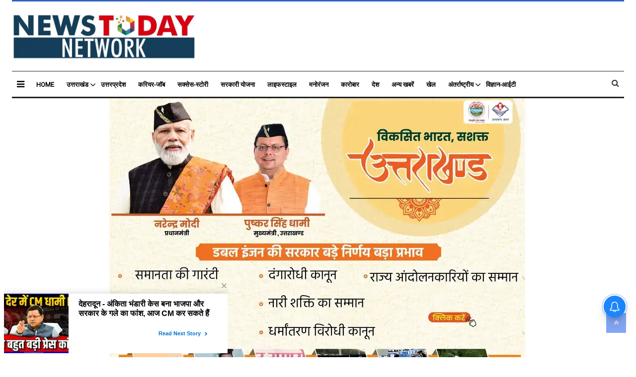

--- FILE ---
content_type: text/html;charset=utf-8
request_url: https://www.newstodaynetwork.com/uttarakhand/Dehradun-state-will-have-a-holiday-on-November-28-for-this/cid9242958.htm
body_size: 12115
content:
<!DOCTYPE HTML><html lang="hi"><head><title>देहरादून - राज्य में 28 नवंबर को रहेगा अवकाश, पढ़िए आदेश&nbsp;</title><meta name="description" content="देहरादून- उत्तराखंड शासन ने गुरु तेग बहादुर शहीद दिवस 24 नवंबर बृहस्पतिवार हेतु सार्वजनिक अवकाश में नियमानुसार संशोधन करते हुए गुरु तेग बहादुर शहीदी दिवस हेतु 24 बृहस्पतिवार के स्थान पर 28 नवंबर 2022 सोमवार को प्रदेश के शासकीय कार्यालयों, शिक्षण संस्थानों, शासकीय,अशासकीय कार्यालय एवं शिक्षण प्रतिष्ठानों में सार्वजनिक अवकाश घोषित किए जाने को लेकर आदेश जारी किया है।"/><meta name="keywords" content="देहरादून - राज्य में 28 नवंबर को रहेगा अवकाश, पढ़िए आदेश&nbsp;, गुरु तेग बहादुर शहीद दिवस,uttarakhand latest news ,uttarahand breaking news ,uttarakhand holiday news ,उत्तराखंड में गुरु तेग बहादुर शहीद दिवस पर अवकाश "><meta name="news_keywords" content="देहरादून - राज्य में 28 नवंबर को रहेगा अवकाश, पढ़िए आदेश&nbsp;, गुरु तेग बहादुर शहीद दिवस,uttarakhand latest news ,uttarahand breaking news ,uttarakhand holiday news ,उत्तराखंड में गुरु तेग बहादुर शहीद दिवस पर अवकाश "><meta name="robots" content="index, follow, max-snippet:-1, max-video-preview:-1, max-image-preview:large"/><meta content="NOODP" name="robots"/><link rel="canonical" href="https://www.newstodaynetwork.com/uttarakhand/Dehradun-state-will-have-a-holiday-on-November-28-for-this/cid9242958.htm"/><meta name="twitter:card" content="summary_large_image"/><meta name="twitter:title" content="देहरादून - राज्य में 28 नवंबर को इस कारण रहेगा अवकाश, पढ़िए आदेश"/><meta name="twitter:description" content="देहरादून- उत्तराखंड शासन ने गुरु तेग बहादुर शहीद दिवस 24 नवंबर बृहस्पतिवार हेतु सार्वजनिक अवकाश में नियमानुसार संशोधन करते हुए गुरु तेग बहादुर शहीदी दिवस हेतु "/><meta name="twitter:image" content="https://www.newstodaynetwork.com/static/c1e/client/86272/uploaded_original/926177de4f8e6eb08bcc92fa53473865.jpg"/><meta property="og:title" content="देहरादून - राज्य में 28 नवंबर को इस कारण रहेगा अवकाश, पढ़िए आदेश"/><meta property="og:type" content="article"/><meta property="og:url" content="https://www.newstodaynetwork.com/uttarakhand/Dehradun-state-will-have-a-holiday-on-November-28-for-this/cid9242958.htm"/><meta property="og:image" content="https://www.newstodaynetwork.com/static/c1e/client/86272/uploaded_original/926177de4f8e6eb08bcc92fa53473865.jpg"/><meta property="og:description" content="देहरादून- उत्तराखंड शासन ने गुरु तेग बहादुर शहीद दिवस 24 नवंबर बृहस्पतिवार हेतु सार्वजनिक अवकाश में नियमानुसार संशोधन करते हुए गुरु तेग बहादुर शहीदी दिवस हेतु "/><meta property="article:published_time" content="2022-11-23T12:54:55+05:30"/><meta property="article:modified_time" content="2022-11-23T12:54:55+05:30"/><meta property="fb:pages" content="1795665160675121"/><meta property="fb:app_id" content="1732452170262278"/><meta itemprop="name" content="देहरादून - राज्य में 28 नवंबर को रहेगा अवकाश, पढ़िए आदेश&nbsp;"/><meta itemprop="image" content="https://www.newstodaynetwork.com/static/c1e/client/86272/uploaded_original/926177de4f8e6eb08bcc92fa53473865.jpg"/><meta itemprop="description" content="देहरादून- उत्तराखंड शासन ने गुरु तेग बहादुर शहीद दिवस 24 नवंबर बृहस्पतिवार हेतु सार्वजनिक अवकाश में नियमानुसार संशोधन करते हुए गुरु तेग बहादुर शहीदी दिवस हेतु 24 बृहस्पतिवार के स्थान पर 28 नवंबर 2022 सोमवार को प्रदेश के शासकीय कार्यालयों, शिक्षण संस्थानों, शासकीय,अशासकीय कार्यालय एवं शिक्षण प्रतिष्ठानों में सार्वजनिक अवकाश घोषित किए जाने को लेकर आदेश जारी किया है।"/><meta itemprop="url" content="https://www.newstodaynetwork.com/uttarakhand/Dehradun-state-will-have-a-holiday-on-November-28-for-this/cid9242958.htm"/><title>देहरादून - राज्य में 28 नवंबर को रहेगा अवकाश, पढ़िए आदेश&nbsp;</title><script type="application/ld+json">[{"@context": "https://schema.org","@type": "WebPage", "name":"देहरादून - राज्य में 28 नवंबर को इस कारण रहेगा अवकाश, पढ़िए आदेश", "description":"देहरादून- उत्तराखंड शासन ने गुरु तेग बहादुर शहीद दिवस 24 नवंबर बृहस्पतिवार हेतु सार्वजनिक अवकाश में नियमानुसार संशोधन करते हुए गुरु तेग बहादुर शहीदी दिवस हेतु ", "keywords":"देहरादून - राज्य में 28 नवंबर को रहेगा अवकाश, पढ़िए आदेश&amp;nbsp;, गुरु तेग बहादुर शहीद दिवस,uttarakhand latest news ,uttarahand breaking news ,uttarakhand holiday news ,उत्तराखंड में गुरु तेग बहादुर शहीद दिवस पर अवकाश ", "url":"https://www.newstodaynetwork.com/uttarakhand/Dehradun-state-will-have-a-holiday-on-November-28-for-this/cid9242958.htm"}, {"@context": "https://schema.org", "@type": "BreadcrumbList", "itemListElement":[{"@type": "ListItem", "position": 1, "item":{"@type":"Thing", "@id":"https://www.newstodaynetwork.com/","name":"newstodaynetwork"}}, {"@type": "ListItem", "position": 2, "item":{"@type":"Thing", "@id":"https://www.newstodaynetwork.com/uttarakhand","name":"उत्तराखंड"}}]}, {"@context": "https://schema.org","@type": "NewsArticle","mainEntityOfPage": {"@type": "WebPage","@id": "https://www.newstodaynetwork.com/uttarakhand/Dehradun-state-will-have-a-holiday-on-November-28-for-this/cid9242958.htm", "description":"देहरादून- उत्तराखंड शासन ने गुरु तेग बहादुर शहीद दिवस 24 नवंबर बृहस्पतिवार हेतु सार्वजनिक अवकाश में नियमानुसार संशोधन करते हुए गुरु तेग बहादुर शहीदी दिवस हेतु ", "thumbnailUrl":"https://www.newstodaynetwork.com/static/c1e/client/86272/uploaded/926177de4f8e6eb08bcc92fa53473865.jpg"},"headline": "देहरादून - राज्य में 28 नवंबर को इस कारण रहेगा अवकाश, पढ़िए आदेश","inLanguage":"hi","articleBody":"देहरादून- उत्तराखंड शासन ने गुरु तेग बहादुर शहीद दिवस 24 नवंबर बृहस्पतिवार हेतु सार्वजनिक अवकाश में नियमानुसार संशोधन करते हुए गुरु तेग बहादुर शहीदी दिवस हेतु 24 बृहस्पतिवार के स्थान पर 28 नवंबर 2022 सोमवार को प्रदेश के शासकीय कार्यालयों, शिक्षण संस्थानों, शासकीय,अशासकीय कार्यालय एवं शिक्षण प्रतिष्ठानों में सार्वजनिक अवकाश घोषित किए जाने को लेकर आदेश जारी किया है।","articleSection": "उत्तराखंड", "image": {"@type":"ImageObject","url":"https://www.newstodaynetwork.com/static/c1e/client/86272/uploaded/926177de4f8e6eb08bcc92fa53473865.jpg?width=1280&height=720&resizemode=4", "height": "720", "width": "1280" },"datePublished": "2022-11-23T12:54:55+05:30","dateModified": "2022-11-23T12:54:55+05:30","author": {"@type": "Person","name": "Yogesh Bhatt", "url": "https://www.newstodaynetwork.com/_author_/Yogesh_Bhatt/66730"},"publisher": {"@type": "NewsMediaOrganization","name": "newstodaynetwork","logo": {"@type": "ImageObject","url": "https://www.newstodaynetwork.com/static/c1e/static/themes/12/86272/3364/images/newstodaylogo.jpg?width=600&height=60&resizemode=7", "height": "60", "width": "600"}}, "description":"देहरादून- उत्तराखंड शासन ने गुरु तेग बहादुर शहीद दिवस 24 नवंबर बृहस्पतिवार हेतु सार्वजनिक अवकाश में नियमानुसार संशोधन करते हुए गुरु तेग बहादुर शहीदी दिवस हेतु ", "keywords":"देहरादून - राज्य में 28 नवंबर को रहेगा अवकाश, पढ़िए आदेश&amp;nbsp;, गुरु तेग बहादुर शहीद दिवस,uttarakhand latest news ,uttarahand breaking news ,uttarakhand holiday news ,उत्तराखंड में गुरु तेग बहादुर शहीद दिवस पर अवकाश "}, {"@context":"https://schema.org","@type":"LocalBusiness","name":"newstodaynetwork","address":"","telephone":"","openingHours":["Mo-Su 00:00-23:59"],"description":"","image":"https://www.newstodaynetwork.com/static/c1e/static/themes/12/86272/3364/images/newstodaylogo.jpg","url":"https://www.newstodaynetwork.com/"}, {"@context": "https://schema.org", "@type": "NewsMediaOrganization", "name": "newstodaynetwork", "url": "https://www.newstodaynetwork.com","logo": {"@type": "ImageObject","url": "https://www.newstodaynetwork.com/static/c1e/static/themes/12/86272/3364/images/newstodaylogo.jpg?width=600&height=60&resizemode=7", "height": "60", "width": "600"}}]</script><meta name="description" content="देहरादून- उत्तराखंड शासन ने गुरु तेग बहादुर शहीद दिवस 24 नवंबर बृहस्पतिवार हेतु सार्वजनिक अवकाश में नियमानुसार संशोधन करते हुए गुरु तेग बहादुर शहीदी दिवस हेतु 24 बृहस्पतिवार के स्थान पर 28 नवंबर 2022 सोमवार को प्रदेश के शासकीय कार्यालयों, शिक्षण संस्थानों, शासकीय,अशासकीय कार्यालय एवं शिक्षण प्रतिष्ठानों में सार्वजनिक अवकाश घोषित किए जाने को लेकर आदेश जारी किया है।"/><meta name="keywords" content="देहरादून - राज्य में 28 नवंबर को रहेगा अवकाश, पढ़िए आदेश&nbsp;, गुरु तेग बहादुर शहीद दिवस,uttarakhand latest news ,uttarahand breaking news ,uttarakhand holiday news ,उत्तराखंड में गुरु तेग बहादुर शहीद दिवस पर अवकाश "><meta name="news_keywords" content="देहरादून - राज्य में 28 नवंबर को रहेगा अवकाश, पढ़िए आदेश&nbsp;, गुरु तेग बहादुर शहीद दिवस,uttarakhand latest news ,uttarahand breaking news ,uttarakhand holiday news ,उत्तराखंड में गुरु तेग बहादुर शहीद दिवस पर अवकाश "><meta name="robots" content="index, follow, max-snippet:-1, max-video-preview:-1, max-image-preview:large"/><meta content="NOODP" name="robots"/><link rel="canonical" href="https://www.newstodaynetwork.com/uttarakhand/Dehradun-state-will-have-a-holiday-on-November-28-for-this/cid9242958.htm"/><meta name="twitter:card" content="summary_large_image"/><meta name="twitter:title" content="देहरादून - राज्य में 28 नवंबर को इस कारण रहेगा अवकाश, पढ़िए आदेश"/><meta name="twitter:description" content="देहरादून- उत्तराखंड शासन ने गुरु तेग बहादुर शहीद दिवस 24 नवंबर बृहस्पतिवार हेतु सार्वजनिक अवकाश में नियमानुसार संशोधन करते हुए गुरु तेग बहादुर शहीदी दिवस हेतु "/><meta name="twitter:image" content="https://www.newstodaynetwork.com/static/c1e/client/86272/uploaded_original/926177de4f8e6eb08bcc92fa53473865.jpg"/><meta property="og:title" content="देहरादून - राज्य में 28 नवंबर को इस कारण रहेगा अवकाश, पढ़िए आदेश"/><meta property="og:type" content="article"/><meta property="og:url" content="https://www.newstodaynetwork.com/uttarakhand/Dehradun-state-will-have-a-holiday-on-November-28-for-this/cid9242958.htm"/><meta property="og:image" content="https://www.newstodaynetwork.com/static/c1e/client/86272/uploaded_original/926177de4f8e6eb08bcc92fa53473865.jpg"/><meta property="og:description" content="देहरादून- उत्तराखंड शासन ने गुरु तेग बहादुर शहीद दिवस 24 नवंबर बृहस्पतिवार हेतु सार्वजनिक अवकाश में नियमानुसार संशोधन करते हुए गुरु तेग बहादुर शहीदी दिवस हेतु "/><meta property="article:published_time" content="2022-11-23T12:54:55+05:30"/><meta property="article:modified_time" content="2022-11-23T12:54:55+05:30"/><meta property="fb:pages" content="1795665160675121"/><meta property="fb:app_id" content="1732452170262278"/><meta itemprop="name" content="देहरादून - राज्य में 28 नवंबर को रहेगा अवकाश, पढ़िए आदेश&nbsp;"/><meta itemprop="image" content="https://www.newstodaynetwork.com/static/c1e/client/86272/uploaded_original/926177de4f8e6eb08bcc92fa53473865.jpg"/><meta itemprop="description" content="देहरादून- उत्तराखंड शासन ने गुरु तेग बहादुर शहीद दिवस 24 नवंबर बृहस्पतिवार हेतु सार्वजनिक अवकाश में नियमानुसार संशोधन करते हुए गुरु तेग बहादुर शहीदी दिवस हेतु 24 बृहस्पतिवार के स्थान पर 28 नवंबर 2022 सोमवार को प्रदेश के शासकीय कार्यालयों, शिक्षण संस्थानों, शासकीय,अशासकीय कार्यालय एवं शिक्षण प्रतिष्ठानों में सार्वजनिक अवकाश घोषित किए जाने को लेकर आदेश जारी किया है।"/><meta itemprop="url" content="https://www.newstodaynetwork.com/uttarakhand/Dehradun-state-will-have-a-holiday-on-November-28-for-this/cid9242958.htm"/><link rel="amphtml" href="https://www.newstodaynetwork.com/amp/uttarakhand/Dehradun-state-will-have-a-holiday-on-November-28-for-this/cid9242958.htm"/><link href="https://www.newstodaynetwork.com/static/c1e/static/themes/12/86272/3364/images/favicon newstoday.jpg" rel="icon" type="image/png"><script async="" src="https://static.growthrx.in/js/v2/web-sdk.js"></script>
    

    
    <link rel="preload" href="https://www.newstodaynetwork.com/static/c1e/static/themes/12/86272/3364/images/1001482728.jpg" fetchpriority="high">

    <link rel="stylesheet" href="https://fonts.googleapis.com/css?family=Roboto&amp;display=swap" as="style" onload="this.rel='stylesheet'">
    <link rel="stylesheet" href="https://fonts.googleapis.com/css2?family=Merriweather:wght@400;900&amp;display=swap" as="style" onload="this.rel='stylesheet'">
    <noscript>
        <link href="https://fonts.googleapis.com/css?family=Roboto&amp;display=swap" rel="stylesheet">
        <link href="https://fonts.googleapis.com/css2?family=Merriweather:wght@400;900&amp;display=swap"
            rel="stylesheet">
    </noscript>

    <link rel="preload" as="style" href="https://www.newstodaynetwork.com/static/c1e/static/themes/css/bootstrap4.3.1.min.css">
    <link rel="preload" as="style" href="https://www.newstodaynetwork.com/static/c1e/static/themes/css/font-awesome.min.css">
    <link rel="preload" as="style" href="https://www.newstodaynetwork.com/static/c1e/static/themes/12/86272/3364/css/style.css">

    <script>var is_c1e_pubdomain = "//www.newstodaynetwork.com";</script>
    <script>var c1e_id = "86272:3364";</script>
    <script>var is_c1e_enable = true;</script>
    <meta name="viewport" content="width=device-width, initial-scale=1.0">

    <link href="https://www.newstodaynetwork.com/static/c1e/static/themes/css/bootstrap4.3.1.min.css" rel="stylesheet">
    <link href="https://www.newstodaynetwork.com/static/c1e/static/themes/css/font-awesome.min.css" rel="stylesheet">
    <link href="https://www.newstodaynetwork.com/static/c1e/static/themes/12/86272/3364/css/style.css" rel="stylesheet" type="text/css">

    <style>
        .story-wrapper .card-box.body a img {
            display: unset !important;
        }

        .story-wrapper .card-box.body img {
            /* display:none !important;*/
        }

        @media only screen and (max-width:767px) {
            .card-box.body {
                font-size: 19px !important;
            }
        }

        .deskImg1 {
            max-height: 320px;
        }

        .deskImg2 {
            max-height: 240px;
        }

        @media only screen and (min-width:768px) {
            .deskImg1 {
                max-height: 700px;
            }

            .deskImg2 {
                max-height: 450px;
            }
        }
    </style>

    <!-- Tag Manager -->
    <script class="ga_tag" src="https://www.googletagmanager.com/gtag/js?id=UA-90347308-1" async=""></script>
    <script>
        window.dataLayer = window.dataLayer || [];
        function gtag() { dataLayer.push(arguments); }
        gtag('js', new Date());
        gtag('config', 'UA-90347308-1');
        gtag('config', 'G-E40TL7HPLE'); 
    </script>

    <!--GRX script start-->
    <script>
        (function (g, r, o, w, t, h, rx) {
            g[t] = g[t] || function () {
                (g[t].q = g[t].q || []).push(arguments)
            }, g[t].l = 1 * new Date();
            g[t] = g[t] || {}, h = r.createElement(o), rx = r.getElementsByTagName(o)[0];
            h.async = 1; h.src = w; rx.parentNode.insertBefore(h, rx)
        })(window, document, 'script', 'https://static.growthrx.in/js/v2/web-sdk.js', 'grx');
        grx('init', 'gf4517fc1');
        grx('track', 'page_view', { url: window.location.href });
    </script>
    <script>
        //automatically fetch the section in the URL
        const urlParts = window.location.pathname.split('/').filter(Boolean);
        const section = urlParts[0] || "";
        // Detect if the device is mobile/Desktop
        const isMobile = /Mobi|Android|iPhone|iPad|iPod/i.test(navigator.userAgent);
        const browsingPlatform = isMobile ? "mweb" : "web";
        console.log(browsingPlatform)
        window.cwvReportingInfo = {
            userPercentage: 100,
            section: section.toLowerCase(),
            business_property: "Colombia M360 Prod",
            browsing_platform: browsingPlatform,
            page_template: "articleshow",
            data_store: "grx",
            country: "in"
        };
        console.log(window.cwvReportingInfo);
    </script>
    <script async="" src="https://assets.toiimg.com/assets/toi_js/toi_webvitals_v2.js"></script>
    <!-- GRX script end-->
<script id="toi_cwv_script" src="https://unpkg.com/web-vitals@5/dist/web-vitals.attribution.iife.js" async=""></script><script type="text/javascript" async="" src="https://static.growthrx.in/js/v2/web-sdk-main.js?v=8.3.2"></script><script async="" class="prod_script" src="https://cdn.izooto.com/scripts/2688bcd3ae3a092462a180c191727c335e0a25e7.js"></script><link rel="preconnect" href="https://servicer.mgid.com"><script src="https://www.newstodaynetwork.com/static/c1e/static/themes/js/rendering.js"></script>
                              <script>!function(e){var n="https://s.go-mpulse.net/boomerang/";if("False"=="True")e.BOOMR_config=e.BOOMR_config||{},e.BOOMR_config.PageParams=e.BOOMR_config.PageParams||{},e.BOOMR_config.PageParams.pci=!0,n="https://s2.go-mpulse.net/boomerang/";if(window.BOOMR_API_key="32XSV-EKY3Y-F939G-9WZZ3-Q58CB",function(){function e(){if(!r){var e=document.createElement("script");e.id="boomr-scr-as",e.src=window.BOOMR.url,e.async=!0,o.appendChild(e),r=!0}}function t(e){r=!0;var n,t,a,i,d=document,O=window;if(window.BOOMR.snippetMethod=e?"if":"i",t=function(e,n){var t=d.createElement("script");t.id=n||"boomr-if-as",t.src=window.BOOMR.url,BOOMR_lstart=(new Date).getTime(),e=e||d.body,e.appendChild(t)},!window.addEventListener&&window.attachEvent&&navigator.userAgent.match(/MSIE [67]\./))return window.BOOMR.snippetMethod="s",void t(o,"boomr-async");a=document.createElement("IFRAME"),a.src="about:blank",a.title="",a.role="presentation",a.loading="eager",i=(a.frameElement||a).style,i.width=0,i.height=0,i.border=0,i.display="none",o.appendChild(a);try{O=a.contentWindow,d=O.document.open()}catch(_){n=document.domain,a.src="javascript:var d=document.open();d.domain='"+n+"';void 0;",O=a.contentWindow,d=O.document.open()}if(n)d._boomrl=function(){this.domain=n,t()},d.write("<bo"+"dy onload='document._boomrl();'>");else if(O._boomrl=function(){t()},O.addEventListener)O.addEventListener("load",O._boomrl,!1);else if(O.attachEvent)O.attachEvent("onload",O._boomrl);d.close()}function a(e){window.BOOMR_onload=e&&e.timeStamp||(new Date).getTime()}if(!window.BOOMR||!window.BOOMR.version&&!window.BOOMR.snippetExecuted){window.BOOMR=window.BOOMR||{},window.BOOMR.snippetStart=(new Date).getTime(),window.BOOMR.snippetExecuted=!0,window.BOOMR.snippetVersion=14,window.BOOMR.url=n+"32XSV-EKY3Y-F939G-9WZZ3-Q58CB";var i=document.currentScript||document.getElementsByTagName("script")[0],o=i.parentNode,r=!1,d=document.createElement("link");if(d.relList&&"function"==typeof d.relList.supports&&d.relList.supports("preload")&&"as"in d)window.BOOMR.snippetMethod="p",d.href=window.BOOMR.url,d.rel="preload",d.as="script",d.addEventListener("load",e),d.addEventListener("error",function(){t(!0)}),setTimeout(function(){if(!r)t(!0)},3e3),BOOMR_lstart=(new Date).getTime(),o.appendChild(d);else t(!1);if(window.addEventListener)window.addEventListener("load",a,!1);else if(window.attachEvent)window.attachEvent("onload",a)}}(),"".length>0)if(e&&"performance"in e&&e.performance&&"function"==typeof e.performance.setResourceTimingBufferSize)e.performance.setResourceTimingBufferSize();!function(){if(BOOMR=e.BOOMR||{},BOOMR.plugins=BOOMR.plugins||{},!BOOMR.plugins.AK){var n=""=="true"?1:0,t="",a="clrlwrfydfy342lnkgsq-f-d4916a81c-clientnsv4-s.akamaihd.net",i="false"=="true"?2:1,o={"ak.v":"39","ak.cp":"1159708","ak.ai":parseInt("691236",10),"ak.ol":"0","ak.cr":8,"ak.ipv":4,"ak.proto":"h2","ak.rid":"19ec1c5a","ak.r":42199,"ak.a2":n,"ak.m":"","ak.n":"ff","ak.bpcip":"18.226.187.0","ak.cport":53148,"ak.gh":"184.25.112.190","ak.quicv":"","ak.tlsv":"tls1.3","ak.0rtt":"","ak.0rtt.ed":"","ak.csrc":"-","ak.acc":"","ak.t":"1768772005","ak.ak":"hOBiQwZUYzCg5VSAfCLimQ==V1D2P0qxr5fO/1Q4MUEx2A5DCbSwx+1D68oh+4C8U4KSvnKJvqDUs0bKs4KtsbkKrtZm1/D++3uuzZbmVPOyw+0ri/QKKesPWw2dYULitjgLUP0QAbBI5FlzYXCyl2UBPdsxP4nbIxIr/ysk0LynqzOlp5wmY2LV5nGf18PSAIeo9qboQf8kyha4D9gZbibK0us1vEZRI2tovbu+trU0C0H7T9+/7U8qPRKP4HD4HAUUCtnZyOUpGdiwWpDtJqVOGqcq2jJePB0t77DDUQlz5OjpR/I/Qayr9AgHepYVY5kTsI+aYbJRWCtnDGbCH/MN7NVdIGN45OCkjxrZvZAF1DGuNw9e/cYbTIYnhCVvdvtIS28sXAfpbgETh6OQmkcdOw08ITA4AQBFu9XpXllDec5uUz99uUbZ90MflV5Uk5o=","ak.pv":"17","ak.dpoabenc":"","ak.tf":i};if(""!==t)o["ak.ruds"]=t;var r={i:!1,av:function(n){var t="http.initiator";if(n&&(!n[t]||"spa_hard"===n[t]))o["ak.feo"]=void 0!==e.aFeoApplied?1:0,BOOMR.addVar(o)},rv:function(){var e=["ak.bpcip","ak.cport","ak.cr","ak.csrc","ak.gh","ak.ipv","ak.m","ak.n","ak.ol","ak.proto","ak.quicv","ak.tlsv","ak.0rtt","ak.0rtt.ed","ak.r","ak.acc","ak.t","ak.tf"];BOOMR.removeVar(e)}};BOOMR.plugins.AK={akVars:o,akDNSPreFetchDomain:a,init:function(){if(!r.i){var e=BOOMR.subscribe;e("before_beacon",r.av,null,null),e("onbeacon",r.rv,null,null),r.i=!0}return this},is_complete:function(){return!0}}}}()}(window);</script></head>

<body data-gr-ext-installed="" data-new-gr-c-s-check-loaded="14.1125.0" bis_status="ok" bis_frame_id="698">
    <div id="fb-root"></div><script async defer crossorigin="anonymous" src="https://connect.facebook.net/en_GB/sdk.js#xfbml=1&version=v3.2&appId=1732452170262278&autoLogAppEvents=1"></script>
    <div class="container_wrapper">
        <header class="template-header bt_header" id="myHeader">
            <div class="container">
                <div class="template-header-inner">
                    <div class="row">
                        <div class="col-sm-12">
                            <div class="headerTop">
                                <div class="logoContainer " id="HeaderlogoIn"><a title="" class="logo" href="https://newstodaynetwork.com/"><img alt="M360" src="https://www.newstodaynetwork.com/static/c1e/static/themes/12/86272/3364/images/newstodaylogo.jpg"></a>
                                </div>
                            </div>
                        </div>
                        <div class="col-lg-12 col-md-12 col-sm-12 mob_none ">
                            <div class="site-header__menu js-header-menu nav-main">
                                <div class="sideMenuToggle"><a class="site-header__hamburger sideMenuB donot" role="button" aria-label="main menu" href="javascript:void(0)"><i class="fa fa-bars" aria-hidden="true"></i></a>
                                </div>
                                <nav class="site-nav">
                                    <ul class="site-nav__list nav header-menu " itemtype="http://www.schema.org/SiteNavigationElement" itemscope="">
                                        <li itemprop="name" content="Home" class="site-nav__item"><a itemprop="url" content="https://newstodaynetwork.com/" class="site-nav__link" href="https://newstodaynetwork.com/">Home</a></li>
                                        <li itemprop="name" content="उत्तराखंड" class="site-nav__item hasChild"><a itemprop="url" content="https://newstodaynetwork.com/uttarakhand" class="" aria-expanded="" href="https://newstodaynetwork.com/uttarakhand">उत्तराखंड</a>
                                            <ul class="submenu">
                                                <li class="site-nav__item"><a class="" href="https://newstodaynetwork.com/uttarakhand/kumaon">कुमाऊँ</a>
                                                </li>
                                                <li class="site-nav__item"><a class="" href="https://newstodaynetwork.com/uttarakhand/garhwal">गढ़वाल</a>
                                                </li>
                                            </ul>
                                        </li>
                                        <li itemprop="name" content="उत्तरप्रदेश" class="site-nav__item"><a itemprop="url" content="https://newstodaynetwork.com/uttarpradesh " class="site-nav__link" href="https://newstodaynetwork.com/uttarpradesh ">उत्तरप्रदेश</a></li>
                                        <li itemprop="name" content="करियर-जॉब" class="site-nav__item"><a itemprop="url" content="https://newstodaynetwork.com/career-job" class="site-nav__link" href="https://newstodaynetwork.com/career-job">करियर-जॉब</a></li>
                                        <li itemprop="name" content="सक्सेस-स्टोरी" class="site-nav__item"><a itemprop="url" content="https://newstodaynetwork.com/success-story" class="site-nav__link" href="https://newstodaynetwork.com/success-story">सक्सेस-स्टोरी</a></li>
                                        <li itemprop="name" content="सरकारी योजना" class="site-nav__item"><a itemprop="url" content="https://newstodaynetwork.com/sarkari-yojna" class="site-nav__link" href="https://newstodaynetwork.com/sarkari-yojna">सरकारी योजना</a></li>
                                        <li itemprop="name" content="लाइफस्टाइल" class="site-nav__item"><a itemprop="url" content="https://newstodaynetwork.com/lifestyle" class="site-nav__link" href="https://newstodaynetwork.com/lifestyle">लाइफस्टाइल</a></li>
                                        <li itemprop="name" content="मनोरंजन" class="site-nav__item"><a itemprop="url" content="https://newstodaynetwork.com/entertainment" class="site-nav__link" href="https://newstodaynetwork.com/entertainment">मनोरंजन</a></li>
                                        <li itemprop="name" content="कारोबार" class="site-nav__item"><a itemprop="url" content="https://newstodaynetwork.com/Busniess" class="site-nav__link" href="https://newstodaynetwork.com/Busniess">कारोबार</a></li>
                                        <li itemprop="name" content="देश" class="site-nav__item"><a itemprop="url" content="https://newstodaynetwork.com/desh" class="site-nav__link" href="https://newstodaynetwork.com/desh">देश</a></li>
                                        <li itemprop="name" content="अन्य खबरें" class="site-nav__item"><a itemprop="url" content="https://newstodaynetwork.com/anothernews" class="site-nav__link" href="https://newstodaynetwork.com/anothernews">अन्य खबरें</a></li>
                                        <li itemprop="name" content="खेल " class="site-nav__item"><a itemprop="url" content="https://newstodaynetwork.com/sports" class="site-nav__link" href="https://newstodaynetwork.com/sports">खेल </a></li>
                                        <li itemprop="name" content="अंतर्राष्ट्रीय " class="site-nav__item hasChild"><a itemprop="url" content="https://newstodaynetwork.com/international" class="" aria-expanded="" href="https://newstodaynetwork.com/international">अंतर्राष्ट्रीय </a>
                                            <ul class="submenu">
                                                <li class="site-nav__item"><a class="" href="https://newstodaynetwork.com/international/diplomacy">कूटनीति</a>
                                                </li>
                                            </ul>
                                        </li>
                                        <li itemprop="name" content="विज्ञान-आईटी" class="site-nav__item"><a itemprop="url" content="https://newstodaynetwork.com/Science-IT" class="site-nav__link" href="https://newstodaynetwork.com/Science-IT">विज्ञान-आईटी</a></li>
                                    </ul>
                                </nav>
                                <div class="search-main"><a class="searchBtn donot" href="javascript:void(0);"><i class="fa fa-search" aria-hidden="true"></i></a>
                                    <div class="serchBox-main">
                                        <div class="searchD"><input class="searchBox" id="search_text" onchange="searchText(this)" type="text" placeholder="Search" value="">
                                        </div>
                                    </div>
                                </div>
                            </div>
                        </div>
                    </div>
                </div>
            </div>
            <div class="popUp-main">
                <div class="popup-inner"><button class="close donot" type="button">×</button>
                    <ul class="site-nav__list nav header-menu-sidebar ">
                        <li class="site-nav__item"><a class="site-nav__link" href="https://newstodaynetwork.com/">Home</a></li>
                        <li class="site-nav__item hasChild"><a class="" aria-expanded="" href="https://newstodaynetwork.com/uttarakhand">उत्तराखंड</a>
                            <ul class="submenu">
                                <li class="site-nav__item"><a class="" href="https://newstodaynetwork.com/uttarakhand/kumaon">कुमाऊँ</a>
                                </li>
                                <li class="site-nav__item"><a class="" href="https://newstodaynetwork.com/uttarakhand/garhwal">गढ़वाल</a>
                                </li>
                            </ul>
                        </li>
                        <li class="site-nav__item"><a class="site-nav__link" href="https://newstodaynetwork.com/uttarpradesh ">उत्तरप्रदेश</a></li>
                        <li class="site-nav__item"><a class="site-nav__link" href="https://newstodaynetwork.com/career-job">करियर-जॉब</a></li>
                        <li class="site-nav__item"><a class="site-nav__link" href="https://newstodaynetwork.com/success-story">सक्सेस-स्टोरी</a></li>
                        <li class="site-nav__item"><a class="site-nav__link" href="https://newstodaynetwork.com/sarkari-yojna">सरकारी योजना</a></li>
                        <li class="site-nav__item"><a class="site-nav__link" href="https://newstodaynetwork.com/lifestyle">लाइफस्टाइल</a></li>
                        <li class="site-nav__item"><a class="site-nav__link" href="https://newstodaynetwork.com/entertainment">मनोरंजन</a></li>
                        <li class="site-nav__item"><a class="site-nav__link" href="https://newstodaynetwork.com/Busniess">कारोबार</a></li>
                        <li class="site-nav__item"><a class="site-nav__link" href="https://newstodaynetwork.com/desh">देश</a></li>
                        <li class="site-nav__item"><a class="site-nav__link" href="https://newstodaynetwork.com/anothernews">अन्य
                                खबरें</a></li>
                        <li class="site-nav__item"><a class="site-nav__link" href="https://newstodaynetwork.com/sports">खेल </a>
                        </li>
                        <li class="site-nav__item hasChild"><a class="" aria-expanded="" href="https://newstodaynetwork.com/international">अंतर्राष्ट्रीय </a>
                            <ul class="submenu">
                                <li class="site-nav__item"><a class="" href="https://newstodaynetwork.com/international/diplomacy">कूटनीति</a></li>
                            </ul>
                        </li>
                        <li class="site-nav__item"><a class="site-nav__link" href="https://newstodaynetwork.com/Science-IT">विज्ञान-आईटी</a></li>
                    </ul>
                </div>
            </div>
        </header>
        <article class="bt_middle ">
            <div class="container clearfix ">
                <div class="topside_ad news_tod_ban">
                    <div class="lhs colombia " id="AS_P_TP_2_D_9242958" data-priority="1" style="max-height: 117px;" name="Articleshow-Paid-Top-1-Desktop" data-section="home" data-slot="" data-position="1" data-ua="d"></div>
                    <div class="lhs colombia " id="AS_P_TP_2_9242958" style="margin: 0 auto;" data-priority="2" name="Articleshow-Paid-Top-2" data-section="उत्तराखंड" data-slot="541037" data-position="2" data-ua="m"></div>
                </div>
                <section class="wht_middle wht_middleIn clearfix article">
                    <div class="row ">
                        <div class="col-md-12 ">
                            <div class="lhs ticker colombiaadcode mobile_mgid " id="ArticleShow_49755386" data-priority="3" name="ArticleShow_49755386" data-section="उत्तराखंड" data-slot="" data-position="49755386" data-ua="m">
                                <div data-type="_mgwidget" data-widget-id="1860206" data-uid="02dcd"></div>
                                <script class="prod_script">(function (w, q) { w[q] = w[q] || []; w[q].push(["_mgc.load"]) })(window, "_mgq");</script>
                            </div>
                        </div>
                        <div class="col-md-12 ">
                            <div class="lhs ticker colombiaone " id="AS_O_LHS_2_9242958" data-priority="1" name="ArticleShow-Organic-LHS-2" data-section="उत्तराखंड" data-slot="" data-position="3" c1e_ctid="5736"></div>
                        </div>
                    </div>
                    <div class="row ">
                        <div class="col-md-12 ">
                            <div class="lhs colombiaadcode " id="ArticleShow_42704091" data-priority="3" name="ArticleShow_42704091" data-section="उत्तराखंड" data-slot="" data-position="42704091"><a href="#" class="">
                                    <img src="https://www.newstodaynetwork.com/static/c1e/static/themes/12/86272/3364/images/1001482728.webp" fetchpriority="high" loading="eager" decoding="async" alt="ads" class="deskImg1">
                                </a>
                            </div>
                        </div>
                        <div class="col-md-12 ">
                            <div class="lhs colombiaadcode " id="ArticleShow_62457311" data-priority="3" name="ArticleShow_62457311" data-section="उत्तराखंड" data-slot="" data-position="62457311" data-ua="m"><a href="#" class="">
                                    <img src="https://www.newstodaynetwork.com/static/c1e/static/themes/12/86272/3364/images/PAL-SUMEERA-HEADER.webp" alt="ads" class="deskImg1">
                                </a></div>
                        </div>
                        <div class="col-md-12 ">
                            <div class="lhs colombiaadcode desktop_mgid " id="ArticleShow_43000509" data-priority="4" name="ArticleShow_43000509" data-section="उत्तराखंड" data-slot="" data-position="43000509" data-ua="d">
                                <div data-type="_mgwidget" data-widget-id="1860204" data-uid="132a8"></div>
                                <script class="prod_script">(function (w, q) { w[q] = w[q] || []; w[q].push(["_mgc.load"]) })(window, "_mgq");</script>
                            </div>
                        </div>

                        <div class="col-md-12 ">
                            <div class="lhs colombia " id="AS_P_TP_1_M_9242958" data-priority="3" name="ArticleShow-Paid-Top-1-Mobile" data-section="उत्तराखंड" data-slot="" data-position="5" data-ua="m"></div>
                        </div>
                    </div>
                    <div class="row">
                        <div class="col-md-9 ">
                            <section class="section1">
                                <div class="story-wrapper">
                                    <div class="card-box header-box">
                                        <h1 class="story-heading"><strong>देहरादून - राज्य में 28 नवंबर को इस कारण रहेगा अवकाश, पढ़िए आदेश </strong><br />
 </h1>
                                        <div class="article-summary"></div>
                                        <div class="storyshow-subhead">
                                            <div class="date"><span class="story-category"></span>
                                                <span class="story-byline">By&nbsp;<a href="https://www.newstodaynetwork.com/_author_/Yogesh_Bhatt/66730" class="">Yogesh Bhatt</a></span>

                                                &nbsp;|&nbsp;<span class="story-date">Nov 23, 2022, 12:54 IST</span>
                                            </div>
                                            <div class="social">
                                                <div class="relatedRow shareStory social-icon-share"><a class="toFb" onclick="colombia.showWin(&quot;https://www.facebook.com/sharer.php?u=https://www.newstodaynetwork.com/uttarakhand/Dehradun-state-will-have-a-holiday-on-November-28-for-this/cid9242958.htm&quot;,&quot;top=100,left=500,width=600,height=600,location=no,fullscreen=no&quot;)" target="_blank"><i class="fa fa-facebook" aria-hidden="true"></i></a><a class="toTwitter" onclick="socialShare('twitter', 'https://www.newstodaynetwork.com/uttarakhand/Dehradun-state-will-have-a-holiday-on-November-28-for-this/cid9242958.htm','default','','top=100,left=500,width=600,height=600,location=no,fullscreen=no')" target="_blank"><i class="fa fa-twitter" aria-hidden="true"></i></a><a class="toPinterest" onclick="colombia.showWin(https://in.pinterest.com/pin/create/button?url=https://www.newstodaynetwork.com/uttarakhand/Dehradun-state-will-have-a-holiday-on-November-28-for-this/cid9242958.htm,top=100,left=500,width=600,height=600,location=no,fullscreen=no)" target="_blank"><i class="fa fa-pinterest-p" aria-hidden="true"></i></a><a class="toLinkedin" onclick="colombia.showWin(https://www.linkedin.com/sharing/share-offsite?url=https://www.newstodaynetwork.com/uttarakhand/Dehradun-state-will-have-a-holiday-on-November-28-for-this/cid9242958.htm,top=100,left=500,width=600,height=600,location=no,fullscreen=no)" target="_blank"><i class="fa fa-linkedin" aria-hidden="true"></i></a><a class="wtsapp" onclick="whatsappShare('https://www.newstodaynetwork.com/uttarakhand/Dehradun-state-will-have-a-holiday-on-November-28-for-this/cid9242958.htm','')" href="javascript:;"><i class="fa fa-whatsapp"></i></a></div>
                                            </div>
                                        </div>
                                    </div>
                                    <div class="card-box img-box">
                                        <img class="main-img" src="https://www.newstodaynetwork.com/static/c1e/client/86272/uploaded/926177de4f8e6eb08bcc92fa53473865.jpg?width=730&amp;height=420&amp;resizemode=4" width="730" height="420" alt="देहरादून - राज्य में 28 नवंबर को रहेगा अवकाश, पढ़िए आदेश&nbsp;">
                                        <div data-position="6" data-slot="640235" data-section="उत्तराखंड" class="lhs imgOverlayAd colombia " data-cb="overlayPaidAd" id="imageOverlay_1_9242958" name="imageOverlay_1" style="margin: 0 auto;" data-priority="4"></div>
                                    </div>
                                    <div class="card-box synopsis"></div>
                                    <div class="card-box body"><div data-position="1" data-priority="1" data-slot="358998" data-section="showPage" class="colombiaone" id="showAS_O_BEL_0" style="margin: 0 auto;"></div>
<p>देहरादून- उत्तराखंड शासन ने गुरु तेग बहादुर शहीद दिवस 24 नवंबर बृहस्पतिवार हेतु सार्वजनिक अवकाश में नियमानुसार संशोधन करते हुए गुरु तेग बहादुर शहीदी दिवस हेतु 24 बृहस्पतिवार के स्थान पर 28 नवंबर 2022 सोमवार को प्रदेश के शासकीय कार्यालयों, शिक्षण संस्थानों, शासकीय,अशासकीय कार्यालय एवं शिक्षण प्रतिष्ठानों में सार्वजनिक अवकाश घोषित किए जाने को लेकर आदेश जारी किया है।</p>
<a href="javascript:void(0);" class=" disabled"><img src="https://www.newstodaynetwork.com/static/c1e/static/themes/12/86272/3364/images/1001416982.jpg" style="width: 100%; margin: 10px auto; height: auto;"></a>
 <p><img alt="" height="1280" id="img_12361525" src="https://www.newstodaynetwork.com/static/c1e/client/86272/uploaded/1ab5d7039a1540687a49c1abc4ac9d4d.jpg" width="942"></p></div>
                                    <script>
                                        document.addEventListener("DOMContentLoaded", () => {
                                            setTimeout(() => {
                                                const images = document.querySelectorAll('.card-box.body img[data-src]');
                                                images.forEach(img => {
                                                    img.src = img.getAttribute('data-src');
                                                    img.removeAttribute('data-src');
                                                });
                                            }, 2000);
                                        });
                                    </script>

                                    <div class="col-md-12 ">
                                        <!-- <div class="comment_cont"><div class="fb-comments" data-href="https://www.newstodaynetwork.com/uttarakhand/Dehradun-state-will-have-a-holiday-on-November-28-for-this/cid9242958.htm" data-width="100%" data-numposts="5" data-order-by="social"></div></div> -->
                                        <div><div class="fb-comments" data-href="https://www.newstodaynetwork.com/uttarakhand/Dehradun-state-will-have-a-holiday-on-November-28-for-this/cid9242958.htm" data-width="100%" data-numposts="5" data-order-by="social"></div></div>
                                    </div>
                                </div>
                            </section>
                            <section class="extraList">
                                <div class="row ">
                                    <div class="col-md-12 ">
                                        <div class="lhs colombiaadcode " id="ArticleShow_34419182" data-position="34419182" data-slot="" data-section="उत्तराखंड" name="ArticleShow_34419182" data-priority="4" style="display: block;">
                                            <style>
                                                .group-card {
                                                    margin-bottom: 20px;
                                                    position: relative;
                                                    border: 2px solid transparent;
                                                    border-radius: 5px;
                                                    background: #f0f8ff;
                                                    display: flex;
                                                    align-items: center;
                                                    padding: 7px;
                                                    justify-content: space-between;
                                                    overflow: hidden;
                                                    animation: 1s infinite blink
                                                }

                                                @keyframes blink {
                                                    50% {
                                                        border-color: transparent
                                                    }
                                                }

                                                .whatsapp-card {
                                                    border: 2px solid #00d084
                                                }

                                                .seoquake-nofollow {
                                                    padding: .5rem 1rem;
                                                    border-radius: 3px;
                                                    color: #f0f8ff;
                                                    font-weight: 600;
                                                    transition: transform .2s;
                                                    text-decoration: none
                                                }

                                                .seoquake-nofollow:hover {
                                                    -ms-transform: scale(1.1);
                                                    -webkit-transform: scale(1.1);
                                                    transform: scale(1.1);
                                                    text-decoration: underline
                                                }

                                                .whatsapp-card .seoquake-nofollow {
                                                    background: #25d366
                                                }

                                                .telegram-card .seoquake-nofollow {
                                                    background: #2c2183
                                                }

                                                .seoquake-nofollow i {
                                                    margin-right: 5px
                                                }

                                                .telegram-card {
                                                    border: 2px solid #2c2183
                                                }

                                                .mobile_mgid {
                                                    display: none
                                                }

                                                @media (max-width:500px) {
                                                    .desktop_mgid {
                                                        display: none
                                                    }

                                                    .mobile_mgid {
                                                        display: block
                                                    }
                                                }
                                            </style>
                                            <div class="group-card whatsapp-card ">
                                                <span style="display: flex; align-items: center;"><i class="fa fa-whatsapp" style="font-size:24px;color:#25d366;"></i>
                                                    <span style="font-weight: bold; margin-left: 10px; font-size: 0.9rem !important;">WhatsApp
                                                        Group</span>
                                                </span>
                                                <a class="seoquake-nofollow" href="https://chat.whatsapp.com/L5wm7bM563AEnzBsGMLrzz " rel="nofollow noopener noreferrer" target="_blank">
                                                    <i class="fa fa-whatsapp"></i> Join Now
                                                </a>
                                            </div>
                                        </div>
                                    </div>
                                    <div class="col-md-12 ">
                                        <div class="lhs colombia " id="AS_P_LHS_1_9242958" data-position="8" data-slot="" data-section="उत्तराखंड" name="Articleshow-Paid-LHS-1" data-priority="5" style="display: block;">
                                        </div>
                                    </div>
                                </div>
                                <div class="row "></div>
                                <div class="row">
                                    <div class="col-sm-12 col-md-12 ">
                                        <div class="relatedRow shareStory social-icon-share"><a class="toFb" onclick="colombia.showWin(&quot;https://www.facebook.com/sharer.php?u=https://www.newstodaynetwork.com/uttarakhand/Dehradun-state-will-have-a-holiday-on-November-28-for-this/cid9242958.htm&quot;,&quot;top=100,left=500,width=600,height=600,location=no,fullscreen=no&quot;)" target="_blank"><i class="fa fa-facebook" aria-hidden="true"></i></a><a class="toTwitter" onclick="socialShare('twitter', 'https://www.newstodaynetwork.com/uttarakhand/Dehradun-state-will-have-a-holiday-on-November-28-for-this/cid9242958.htm','default','','top=100,left=500,width=600,height=600,location=no,fullscreen=no')" target="_blank"><i class="fa fa-twitter" aria-hidden="true"></i></a><a class="toPinterest" onclick="colombia.showWin(https://in.pinterest.com/pin/create/button?url=https://www.newstodaynetwork.com/uttarakhand/Dehradun-state-will-have-a-holiday-on-November-28-for-this/cid9242958.htm,top=100,left=500,width=600,height=600,location=no,fullscreen=no)" target="_blank"><i class="fa fa-pinterest-p" aria-hidden="true"></i></a><a class="toLinkedin" onclick="colombia.showWin(https://www.linkedin.com/sharing/share-offsite?url=https://www.newstodaynetwork.com/uttarakhand/Dehradun-state-will-have-a-holiday-on-November-28-for-this/cid9242958.htm,top=100,left=500,width=600,height=600,location=no,fullscreen=no)" target="_blank"><i class="fa fa-linkedin" aria-hidden="true"></i></a><a class="wtsapp" onclick="whatsappShare('https://www.newstodaynetwork.com/uttarakhand/Dehradun-state-will-have-a-holiday-on-November-28-for-this/cid9242958.htm','')" href="javascript:;"><i class="fa fa-whatsapp"></i></a></div>
                                    </div>
                                </div>
                            </section>
                        </div>
                        <div class="col-md-3">
                            <div class="rhs-ad ">
                                <div class="rhs colombiaadcode " id="ArticleShow_42741580" data-priority="4" name="ArticleShow_42741580" data-section="home" data-slot="" data-position="42741580" template_id="5920"><a href="#" class="">
                                        <img src="https://www.newstodaynetwork.com/static/c1e/static/themes/12/86272/3364/images/adm-prosp-25-updated-2-page-0001.jpg" loading="lazy" alt="ads" width="300" height="300">
                                    </a></div>
                            </div>
                            <div class="rhs-ad " style="max-height: 300px;">
                                <div class="rhs colombiaadcode " id="ArticleShow_35672705" data-priority="4" name="ArticleShow_35672705" data-section="home" data-slot="" data-position="35672705" template_id="5920"><a href="#" class="">
                                        <img src="https://www.newstodaynetwork.com/static/c1e/static/themes/12/86272/3364/images/IMG-20251018-WA0017.webp" loading="lazy" alt="ads" width="300" height="300">
                                    </a></div>
                            </div>
                            <div class="rhs-ad " style="max-height: 250px;">
                                <div class="rhs colombiaadcode " id="ArticleShow_62504455" data-priority="4" name="ArticleShow_62504455" data-section="home" data-slot="" data-position="62504455" template_id="5920"><a href="#" class="">
                                        <img src="https://www.newstodaynetwork.com/static/c1e/static/themes/12/86272/3364/images/1001482727.webp" loading="lazy" alt="ads" width="300" height="250">
                                    </a></div>
                            </div>
                            <div class="rhs-ad " style="max-height: 300px;">
                                <div class="rhs colombiaadcode " id="ArticleShow_35493575" data-priority="4" name="ArticleShow_35493575" data-section="home" data-slot="" data-position="35493575" template_id="5920"><a href="#" class="">
                                        <img src="https://www.newstodaynetwork.com/static/c1e/static/themes/12/86272/3364/images/1001449497.webp" loading="lazy" alt="ads" width="300" height="300">
                                    </a></div>
                            </div>
                            <div class="rhs-ad ">
                                <div class="rhs colombiaadcode " id="ArticleShow_48884804" data-priority="4" name="ArticleShow_48884804" data-section="home" data-slot="" data-position="48884804" template_id="5920"></div>
                            </div>
                            <div class="rhs-ad ">
                                <div class="rhs colombiaadcode " id="ArticleShow_33309261" data-priority="4" name="ArticleShow_33309261" data-section="home" data-slot="" data-position="33309261" template_id="5920"></div>
                            </div>
                            <div class="rhs-ad ">
                                <div class="rhs colombiaadcode " id="ArticleShow_50656202" data-priority="4" name="ArticleShow_50656202" data-section="home" data-slot="" data-position="50656202" template_id="5920"></div>
                            </div>
                            <div class="rhs-ad ">
                                <div class="rhs colombiaadcode " id="ArticleShow_41471931" data-priority="4" name="ArticleShow_41471931" data-section="home" data-slot="" data-position="41471931" template_id="5920"></div>
                            </div>
                            <div class="rhs-ad ">
                                <div class="rhs colombiaadcode " id="ArticleShow_37124696" data-priority="4" name="ArticleShow_37124696" data-section="home" data-slot="" data-position="37124696" template_id="5920"></div>
                            </div>
                            <div class="rhs-ad ">
                                <div class="rhs colombiaadcode " id="ArticleShow_56429285" data-priority="4" name="ArticleShow_56429285" data-section="home" data-slot="" data-position="56429285" template_id="5920"></div>
                            </div>
                            <div class="rhs-ad ">
                                <div class="rhs colombiaadcode " id="ArticleShow_39541779" data-priority="4" name="ArticleShow_39541779" data-section="home" data-slot="" data-position="39541779" template_id="5920">
                                    <iframe data-src="https://www.facebook.com/plugins/video.php?height=314&amp;href=https%3A%2F%2Fwww.facebook.com%2Freel%2F1456613978897515%2F&amp;show_text=false&amp;width=560&amp;t=0" width="300" height="250" style="border:none;overflow:hidden" scrolling="no" frameborder="0" allowfullscreen="true" allow="autoplay; clipboard-write; encrypted-media; picture-in-picture; web-share" src="https://www.facebook.com/plugins/video.php?height=314&amp;href=https%3A%2F%2Fwww.facebook.com%2Freel%2F1456613978897515%2F&amp;show_text=false&amp;width=560&amp;t=0">
                                    </iframe>
                                </div>
                            </div>
                            <script>
                                document.addEventListener("DOMContentLoaded", function () {
                                    const iframes = document.querySelectorAll('iframe[data-src]');
                                    const observer = new IntersectionObserver((entries, observer) => {
                                        entries.forEach(entry => {
                                            if (entry.isIntersecting) {
                                                const iframe = entry.target;
                                                iframe.src = iframe.dataset.src;
                                                observer.unobserve(iframe);
                                            }
                                        });
                                    });
                                    iframes.forEach(iframe => observer.observe(iframe));
                                });
                            </script>

                            <div class="rhs-ad ">
                                <div class="rhs colombiaone " id="AS_P_RHS_6_9242958" data-position="15" data-slot="" data-section="home" name="Articleshow-Paid-RHS-5" data-priority="2" template_id="5920"></div>
                            </div>
                            <div class="rhs-ad ">
                                <div class="colombia " id="AS_P_RHS_1_9242958" style="margin: 0 auto;" data-priority="6" name="Articleshow-Paid-RHS-1" data-section="उत्तराखंड" data-slot="359002" data-position="16"></div>
                            </div>


                        </div>
                    </div>
                    <div class="row ">
                        <div class="col-md-12 ">
                            <div class="title-headinMain">
                            </div>
                            <div class="lhs colombiaadcode " id="AS_O_LHS_1" style="display: block;" data-priority="3" name="ArticleShow-Organic-LHS-1" data-section="उत्तराखंड" data-slot="" data-position="19" template_id="5268" data-lazyload="true" data-max="100">
                                <div data-type="_mgwidget" data-widget-id="1860210" data-uid="080f5"></div>
                                <script class="prod_script">(function (w, q) { w[q] = w[q] || []; w[q].push(["_mgc.load"]) })(window, "_mgq");</script>
                            </div>
                        </div>
                    </div>
                </section>
            </div>
        </article>
        <footer class="site-footer bt_footer">
            <div class="container">
                <div class="site-footer_content">
                    <div class="row">
                        <div class="col-md-3 col-sm-12 ">
                            <div class="footer_logo " id="FooterlogoIn"><a title="" class="logo" href="https://newstodaynetwork.com/"><img alt="" src="https://www.newstodaynetwork.com/static/c1e/static/themes/12/86272/3364/images/newstodaylogo.jpg"></a>
                            </div>
                        </div>
                        <div class="col-md-6 col-sm-12">
                            <h3 class="footerHeading editable  " id="custom_16475814552978"><a href="https://newstodaynetwork.com/" class="">News Today Network </a></h3>
                            <ul class="footer-menu footerMenuTop ">
                                <li class=""><a class="" href="https://newstodaynetwork.com/about-us/">About Us</a></li>
                                <li class=""><a class="" href="https://newstodaynetwork.com/privacy-policy/">Privacy
                                        Policy</a></li>
                                <li class=""><a class="" href="https://newstodaynetwork.com/contact-us/">Contact Us</a>
                                </li>
                            </ul>
                        </div>
                        <div class="col-md-3 col-sm-12 followUs">
                            <h3 class="footerHeading editable " id="custom_16475814552979"><a href="" class="">Follow Us
                                </a></h3>
                            <div class="social-icon "><a title="Facebook" href="https://www.facebook.com/NewsTodayNetworkIndia/" target="_blank" class=""><i class="fa fa-facebook" aria-hidden="true"></i></a><a title="Twitter" href="https://twitter.com/NewsTodayNW" target="_blank" class=""><i class="fa fa-twitter" aria-hidden="true"></i></a><a title="Youtube" href="https://www.youtube.com/channel/UCmf0KHID30YzKh10ugoCR_g" target="_blank" class=""><i class="fa fa-youtube" aria-hidden="true"></i></a></div>
                        </div>
                    </div>
                </div>
            </div>
            <div class="copyright-outer">
                <div class="container">
                    <div class="row ">
                        <div class="col-md-12">
                            <div class="sub-footer">
                                <p class="copyright"><span class="editable  " id="custom_164758145529710">© News Today
                                        Network, all
                                        rights reserved.</span></p>
                            </div>
                        </div>
                    </div>
                </div>
            </div><a class="scrollToTop donot" id="scrollToTop" style="display: inline;" href="javascript:void(0);"><i class="fa fa-angle-double-up" aria-hidden="true"></i></a>
        </footer>
    </div>

    <script src="https://www.newstodaynetwork.com/static/c1e/static/themes/js/rendering.js"></script>
    <script class="prod_script" src="https://www.newstodaynetwork.com/static/c1e/static/themes/js/at.js" async=""></script>
    <script class="prod_script" src="https://www.newstodaynetwork.com/static/c1e/static/themes/js/c1.js" async=""></script>
    <script class="prod_script" src="https://www.newstodaynetwork.com/static/c1e/static/themes/js/m360_common.js" defer=""></script>
    <script class="prod_script" src="https://www.newstodaynetwork.com/static/c1e/static/themes/js/underscore-min.js" defer=""></script>

    <script class="head_script">
        var belly_ad =
            '<div data-position="0" data-slot="359286" data-section="Homepage" class="colombia lhs" id="HP_O_LHS_0" name="Homepage-Paid-LHS-0"></div>';
    </script>
    <script async="" src="https://securepubads.g.doubleclick.net/tag/js/gpt.js" class="head_script"></script>
    <script class="head_script">
        window.googletag = window.googletag || {
            cmd: []
        };
        googletag.cmd.push(function () {
            googletag.defineSlot('/22088327667/ca-pub-6719881162943029-tag/newstodaynetwork_300x250', [300, 250],
                'div-gpt-ad-1630046143133-0').addService(googletag.pubads());
            googletag.pubads().enableSingleRequest();
            googletag.pubads().collapseEmptyDivs();
            googletag.enableServices();
        });
    </script>

    <!-- Izooto -->
    <script>
        window.addEventListener('load', function () {
            let isIZootoLoaded = false;
            function initializeIZooto() {
                window._izq = window._izq || [];
                window._izq.push(["init"]);
                const script = document.createElement('script');
                script.async = true;
                script.className = 'prod_script';
                script.src = 'https://cdn.izooto.com/scripts/2688bcd3ae3a092462a180c191727c335e0a25e7.js';
                document.head.appendChild(script);
            }
            function loadIZooto() {
                if (isIZootoLoaded) return;
                isIZootoLoaded = true;
                initializeIZooto();
                window.removeEventListener('click', loadIZooto);
                clearTimeout(loadIZootoTimeout);
            }
            window.addEventListener('click', loadIZooto);
            const loadIZootoTimeout = setTimeout(loadIZooto, 4000);
        });
    </script>


    <!-- MGID -->
    <script>
        window.addEventListener('load', function () {
            let mgidLoaded = false;
            function loadMGID() {
                if (mgidLoaded) return;
                mgidLoaded = true;
                const script = document.createElement('script');
                script.src = 'https://jsc.mgid.com/site/876719.js';
                script.async = true;
                script.className = 'prod_script';
                document.body.appendChild(script);
                window.removeEventListener('scroll', onScroll);
                document.removeEventListener('click', loadMGID);
            }
            function onScroll() {
                if (window.scrollY > 900) {
                    loadMGID();
                }
            }
            window.addEventListener('scroll', onScroll);
            document.addEventListener('click', loadMGID);
        });
    </script>


    <!-- End Scripts -->
    <script>
        $(".searchBtn").click(function () {
            $(".search-main , .serchBox-main").addClass('active');
            toggleSearch();
        });
        $(".sideMenuB").click(function () {
            $(".popUp-main").toggleClass("active");
            $("body").toggleClass("menuOpen");
        });
        $(".close").click(function () {
            $(".popUp-main").removeClass("active");
            $("body").removeClass("menuOpen");
        });
        function toggleSearch() {
            if ($('.searchBtn i').hasClass('fa-search')) {
                $('.searchBtn i').toggleClass('fa-search fa-close');
            } else {
                $('.searchBtn i').toggleClass('fa-close fa-search');
                $(".serchBox-main").removeClass("active");
            }
        }
        var header = document.getElementById("myHeader");
        var sticky = header.offsetTop;
        $(document).ready(function () {
            $(window).scroll(function () {
                if ($(this).scrollTop() > 100) {
                    $('.scrollToTop').fadeIn("slow");
                } else {
                    $('.scrollToTop').fadeOut("slow");
                }
            });
            $('.scrollToTop').click(function () {
                $('html, body').animate({
                    scrollTop: 0
                }, 700);
                return false;
            });
        });
    </script>
    <script>
        /*search js */
        $(document).ready(function () {
            searchStr = window.location.href.split("?s=")[1], $("#search_str").html(searchStr);
        });
        var searchText = function () {
            var e = window.location.origin + "/search?s=" + $("#search_text").val();
            "" != this.value && window.location.replace(e);
        }; /*menu js */
        var ulClass = 'site-nav__list nav';
        var liClass = 'site-nav__item';
        var liulClass = 'submenu';
        var lianchorClass = 'site-nav__link';
        var lidrpClass = 'site-nav__item hasChild';
        var lidrpulliAnchor = '';
        var lidrpAnchorClass = '';
        var data_toggle = '';
        var aria_expanded = '';
        var ulquick = 'footerMenuTop';
        var liquick = '';
        var lianchorquick = '';
    </script>
    <script class="prod_script">
        var tpScriptLoaded = !1;
        function loadExtScript() {
            tpScriptLoaded || ($.getScript("https://www.instagram.com/embed.js"), $.getScript(
                "https://platform.twitter.com/widgets.js"), tpScriptLoaded = !0)
        }
        document.addEventListener("scroll", loadExtScript, {
            passive: !0
        });
    </script>


<script id="izootoSdk" src="https://cdn.izooto.com/scripts/sdk/izooto.js"></script><script src="https://jsc.mgid.com/site/876719.js" async="" class="prod_script"></script></body></html>

--- FILE ---
content_type: text/css
request_url: https://www.newstodaynetwork.com/static/c1e/static/themes/12/86272/3364/css/style.css
body_size: 6175
content:
@import url(https://fonts.googleapis.com/css?family=Roboto&display=swap);@import url(https://fonts.googleapis.com/css2?family=Merriweather:wght@400;900&display=swap);.site-nav>ul>li.hasChild:hover>a:after,.site-nav>ul>li.hasChild>a:after{font-family:FontAwesome;font-style:normal;font-weight:400;text-decoration:inherit;padding-right:.5em;top:2px;position:absolute}.contributeR a,.popUp-main ul li a,.site-nav li a{text-transform:uppercase}.logoContainer a img,.modal-body-icon img{max-width:100%;max-height:100%}.mob_only,.scrollToTop,.site-nav>ul>li:nth-child(n+15),img[src=""]{display:none}.snippet-1 a,.snippet-1.list3 a{vertical-align:top;display:inline-block}.adBox300,.adBox300:hover,.scrollToTop{text-decoration:none}img{max-width:100%;margin:0 auto;display:block}body,figure,p{margin:0}ul{padding-left:0;list-style:none}a:active,a:focus,a:hover{color:#767676;text-decoration:none}.logoContainer{width:30%;float:left}.modal.show .modal-dialog.modal-frame.modal-top.modal-notify.modal-info{width:500px;-webkit-animation-name:slideDownEnter;-webkit-animation-iteration-count:1;-webkit-animation-timing-function:ease-out;-webkit-animation-duration:.4s;-webkit-animation-fill-mode:forwards;animation-name:slideDownEnter;animation-iteration-count:1;animation-timing-function:ease-out;animation-duration:.4s;animation-fill-mode:forwards;box-sizing:border-box;max-width:100%;margin:0 auto;box-shadow:0 0 20px 3px rgba(0,0,0,.22)!important;background:#fff!important;padding:1.286em;border-bottom-left-radius:2px;border-bottom-right-radius:2px;font-family:Roboto,'Noto Sans',Merriweather,Montserrat}.modal.show .modal-dialog.modal-frame.modal-top.modal-notify.modal-info .modal-content{border:0;box-shadow:none!important}#modalCookie1 .modal-body{padding:0}.modal-body-icon{box-sizing:border-box;float:left;width:80px;height:80px;position:relative}.modal-body-message{box-sizing:border-box;padding:0 .2em 0 1.286em;float:left;width:calc(100% - 80px);font-size:16px;line-height:1.45em;-o-user-select:none;-webkit-user-select:none;-moz-user-select:none;-ms-user-select:none;user-select:none;cursor:default;font-weight:700;color:#666!important}#modalCookie1 .modal-footer{position:relative;margin:.25em .25em 0 0;padding:0;border:0}#modalCookie1 .modal-footer button.btn.btn-secondary{background:0;color:#007bff;border:0;font-weight:800;text-transform:uppercase;font-size:14px}#modalCookie1 .modal-footer button.btn.btn-primary{box-shadow:0 2px 5px 0 rgba(0,0,0,.16),0 2px 6px 0 rgba(0,0,0,.12);border-radius:0!important}#modalCookie1 .modal-footer button.btn.btn-secondary:focus{box-shadow:none!important}.contributeR p{font-family:roboto;font-weight:600;font-size:17px;color:#000}.contributeR a{font-family:Roboto;background:#fbe500;color:#000;padding:5px 10px;font-weight:700;font-size:12px;float:right}.headerTop{border-top:3px solid #3263c0;border-bottom:1px solid #212121;width:100%;float:left}.sideMenuToggle{float:left;margin-right:12px;padding-right:12px;padding-top:12px;padding-bottom:12px;margin-left:10px}.sideMenuToggle a{font-size:18px;color:#000}.site-nav ul li{position:relative;padding-top:13px;padding-bottom:15px}.site-nav ul li>.submenu{position:absolute;left:0;display:none;min-width:200px;color:#fff;z-index:9;padding:10px;list-style:none;max-height:300px;overflow-y:auto;border-radius:0 0 5px 5px;box-shadow:rgba(0,0,0,.2) 1px 1px 3px 0;background-color:#2d2e2f;top:51px;overflow:visible;border:1px solid rgba(221,221,221,.23)}.site-nav ul li:last-child>.submenu{right:0;left:auto}.site-nav>ul>li.hasChild:hover>a:after{content:"\f106";color:#3263c0;font-size:18px;right:3px}.site-nav>ul>li.hasChild>a:after{content:"\f107";color:#000;font-size:18px;right:1px;padding-top:12px;padding-bottom:12px}.site-nav ul li>.submenu li a{color:#fff;margin:0;font-size:13px;width:100%;display:block}.site-nav ul li>.submenu li{margin:5px 0;width:100%;float:left;padding:0}.rhs-ad:first-child,.site-nav ul li>.submenu li:first-child,.snippet-3.list2 a .postContent{margin-top:0}.article figcaption p:last-child,.popUp-main ul li>.submenu li:last-child,.site-nav ul li>.submenu li:last-child,.snippet-2 ol li:last-child a{margin-bottom:0}.native-items .nav.nav-tabs li a:focus,.site-nav ul li>.submenu li a:hover{color:#fff}.site-nav ul li:hover>.submenu{display:block}.site-nav{float:left}.site-nav li a{float:left;margin:4px 25px 0 0;font-weight:800;font-size:13px;cursor:pointer;color:#000;text-decoration:none!important}.card-box p a,.popUp-main ul li a:hover,.popUp-main ul li>.submenu li:hover:before,.sharePost .left p a,.site-nav li a:hover{color:#3263c0}.nav-main{border-bottom:3px solid #212121;position:relative;float:left;width:100%}.nav-main .search-main{float:right;position:relative;padding-top:12px;padding-bottom:8px;margin-right:10px}.nav-main .search-main a.searchBtn{color:#333;font-size:16px}.nav-main .search-main .serchBox-main{position:absolute;top:9px;right:30px;width:0;visibility:hidden;opacity:0;transition:.2s;-webkit-transition:.2s;-moz-transition:.2s;-ms-transition:.2s}.nav-main .search-main .serchBox-main.active{width:250px;visibility:visible;opacity:1}.nav-main .search-main .searchD{position:relative;width:100%}.nav-main .search-main .searchD:after{width:0;height:0;border-top:10px solid transparent;border-bottom:10px solid transparent;border-left:10px solid #333;position:absolute;top:7px;right:-10px;content:" "}.nav-main .search-main .searchD input{height:34px;width:100%;border:1px solid #a9a9a9;padding:5px 10px}.nav-main .search-main .searchD .searchIcon{position:absolute;top:0;right:0;height:34px;width:34px;background-color:#567b95;text-align:center;line-height:34px;color:#fff;font-size:20px;cursor:pointer;visibility:hidden;transition:.2s;-webkit-transition:.2s;-moz-transition:.2s;-ms-transition:.2s}.popUp-main{position:fixed;left:-100%;top:0;width:100%;background:rgba(0,0,0,.9);z-index:999}.popUp-main .popup-inner{height:100vh;overflow-y:auto;position:relative;padding-left:24px;padding-right:24px}.popUp-main .close{color:#fff;opacity:1;z-index:1;background-color:rgba(0,0,0,.05);border-radius:10px;line-height:0;padding-bottom:12px;margin-bottom:36px;margin-top:48px;width:100%;text-align:left;font-size:48px;font-weight:400}.bt_footer .footerHeading,.bt_footer .footerHeading a,.bt_footer .newsletter h3{font-size:17px;text-transform:capitalize}.popUp-main .popup-inner .site-nav__list{display:block;margin-top:9%}.popUp-main.active{left:0}body.menuOpen{overflow-y:hidden}body{font-family:Roboto,sans-serif!important;padding:0;background-color:#fff!important;color:#333;transition:overflow .8s;-webkit-transition:overflow .8s;-moz-transition:overflow .8s;-ms-transition:overflow .8s}body.menuOpen .popUp-main form{overflow-y:auto}.popUp-main ul li{margin-bottom:0;padding:8px 24px 0 8px;width:25%;display:inline-block;vertical-align:top}.popUp-main ul li a{color:#fff;font-size:16px;font-weight:700;display:inline-block;margin-bottom:8px}.article-big .postImg,.bt_footer .mediaPartner li,.native-items .snippet-1 a,.popUp-main ul li .submenu,.snippet-1 a .postContent,.snippet-1 a .postImg,.snippet-1 a .postImg img,.snippet-3 a .postImg img,.story-box .image img{width:100%}.popUp-main ul li>.submenu li:first-child{margin-top:10px}.popUp-main ul li>.submenu li{position:relative;width:100%;padding:0;margin:0}.popUp-main ul li>.submenu li a{font-size:16px;font-weight:400}.logoContainer a.logo{display:block;position:relative;height:140px}.logoContainer a img{width:auto!important;position:absolute;top:0;right:0;left:0;bottom:0;margin:auto;padding:10px 0}.site-footer_content .social-icon{margin-bottom:20px}.social-icon a{display:inline-block;margin-right:6px;margin-bottom:6px}.bt_footer ul li:last-child,.indepth a:nth-child(4n+4),.snippet-1 a:nth-child(5n+5),.snippet-1.list2 a:nth-child(2n),.snippet-1.list3 a:nth-child(3n+3),.snippet-1.list4 a:nth-child(4n+4),.snippet-2.list3 a:nth-child(3n+3),.social-icon a:last-child,.social-icon-share a:last-child{margin-right:0}.social-icon a i{text-align:center;color:#000;border-radius:20px;font-size:1.33333em;line-height:.75em;vertical-align:-.0667em;font-weight:400}.bt_footer .mediaPartner li span{margin-left:-42px;margin-top:-7px;max-width:30px;max-height:30px;float:left;clear:both;margin-bottom:8px}.bt_footer .mediaPartner li a{display:block;position:relative;padding-left:42px;padding-top:7px;clear:both;line-height:1em}.bt_footer .footerHeading{font-weight:700;color:#000;margin-bottom:20px;text-align:left;margin-top:20px}.bt_footer .footerHeading a{font-weight:700;color:#000;margin-bottom:20px;text-align:left}.bt_footer ul li{display:inline-block;margin-right:10px;width:31%}.bt_footer ul li a{max-width:150px;color:#000;font-size:15px;text-overflow:ellipsis;overflow:hidden;white-space:nowrap;word-break:break-all;display:block}.followUs .footerHeading{margin-top:20px}.bt_footer .newsletter{width:100%;display:block;margin-top:30px;margin-bottom:20px}.bt_footer .newsletter h3{font-weight:700;color:#000}.bt_footer .newsletter input{border:1px solid #a9a9a9;padding:0 10px;height:35px;outline:0}.bt_footer .newsletter button{line-height:27px;height:35px;background-color:#3263c0;color:#fff;outline:0;border:1px solid #3263c0;margin:0;text-transform:uppercase;padding:0 15px}.bt_footer .footer_logo{text-align:center;margin-bottom:30px}.bt_footer .footer_logo a{display:inline-block;max-width:300px}.site-footer_content{margin-top:20px;border-top:2px solid #000;padding-top:20px}.sub-footer p{font-size:14px;color:#000;text-align:left}.sub-footer p a{font-size:14px;color:#000}.sub-footer{width:100%;border-top:1px solid #000;padding:10px 0}.social-icon-share a{display:inline-block;margin-right:3px}.social-icon-share a i{width:35px;height:35px;text-align:center;color:#fff;font-size:19px;border-radius:20px;padding:8px}.social-icon-share a i.fa.fa-twitter{background-color:#51acef}.social-icon-share a i.fa.fa-facebook,.social-icon-share a i.fa.fa-instagram{background-color:#3956a5}.social-icon-share a i.fa.fa-pinterest-p{background-color:#cb2027}.social-icon-share a i.fa.fa-linkedin{background-color:#0472af}.social-icon-share a i.fa.fa-vk{background-color:#5181b8}.social-icon-share a i.fa.fa-rss{background-color:#fb9d3b}.social-icon-share a i.fa.fa-youtube{background-color:red}.social-icon-share a i.fa.fa-whatsapp{background-color:#40a600}.scrollToTop{cursor:pointer;background-color:rgba(10,79,234,.5);height:40px;width:40px;color:#fff;font-size:16px;text-align:center;line-height:40px;position:fixed;right:20px;bottom:49px;z-index:9}#navbar,.adBox300,.leadLabel span{background-color:#fff}.authorName,.leadLabel span{font-weight:400;text-transform:uppercase;color:#3263c0}.article-big{width:100%;position:relative;margin-bottom:30px}.article-big .postContent{position:absolute;bottom:7%;left:-1px;max-width:60%}.article-big .postContent h3{background:#fff;display:inline;padding:5px 10px 5px 0;left:0;position:relative;font-size:26px;color:#000;font-weight:700;line-height:32px}.article-big .postdes p{background:#fff;color:#000}.leadLabel span{margin-bottom:12px;display:inline-block;padding:8px 10px}.authorName{display:block;font-size:14px;line-height:18px;margin-top:10px;word-wrap:break-word;word-break:keep-all}.snippet-1{width:100%;margin-top:10px}.snippet-1>div{font-size:0}.snippet-1 a{width:18.4%;margin-bottom:20px;margin-right:2%}h3.title-heading,h3.title-heading a{line-height:34px;border-radius:4px;color:#fff;margin:0;border-color:#3263c0;font-weight:700;text-transform:uppercase;font-size:15px;background-color:#3263c0}.snippet-1.list3 a{width:32%;margin:0 1% 2%}.snippet-1.list2 a:nth-child(3n+3),.snippet-1.list2 a:nth-child(5n+5),.snippet-1.list3 a:nth-child(5n+5){margin-right:1%}.artLife a,.artLife a:nth-child(3n+3),.snippet-1.list2 a:nth-child(odd),.snippet-1.list3 a:nth-child(3n+1),.snippet-2.list3 a:nth-child(3n+1){margin-left:0}.snippet-1.list2 a,.snippet-2.list3 a{margin:0 1% 2%;display:inline-block;vertical-align:top}.snippet-1.list2 a{width:49%}.snippet-1 a .postContent h3{font-size:19px;line-height:24px;color:#000;font-weight:700;margin-top:10px;display:inline-block}.snippet-1 a .postContent .postDes{font-size:16px;line-height:22px;color:#000;margin-bottom:0}.snippet-1 a .postContent .time-comments{color:#999;font-size:12px;margin-top:5px;margin-bottom:0}.snippet-1 a .postContent .time-comments span{margin-right:5px}.title-headinMain{margin:15px auto 18px;font-size:22px;font-family:Roboto;line-height:1em;font-weight:700;position:relative;text-align:left}.title-headinMain:before{width:100%;right:-33px;position:absolute;left:0;top:0;content:'';border-style:solid;border-color:#3263c0 transparent transparent;border-width:20px 50px 0 0;background:0 0}#tileyeDiv,.adBox300,.article .snippet-1.list4 .postImg,.developing-story,h3.title-heading,h3.title-heading a{position:relative}h3.title-heading{display:inline-block;padding:0 15px}.adBox300 h3,.adBox300 h5{color:#201f1f;height:41px;-webkit-line-clamp:2;line-height:17px;text-align:left}h3.title-heading a{display:inline-block;padding:0}.rhs-ad{margin-top:15px;width:100%;float:left}.highlights-list ul li .postImg img,.highlights-list ul li:first-child,.native-items{width:100%;float:left}.snippet-2,.snippet-3{width:100%;display:block}.snippet-2 ol{padding-left:15px;margin-bottom:0}.snippet-2 ol li{font-size:16px;font-weight:500;color:#000}.snippet-2 a{display:block;margin-bottom:10px;border-bottom:1px solid #e2e2e2;padding:10px 0}.snippet-2.list3 a{width:31.5%}.adBox300 h3,.adBox300 h4.brandName,.adBox300 h5{display:-webkit-box;-webkit-box-orient:vertical;overflow:hidden}.snippet-2 a h3{font-size:16px;font-weight:700;color:#000;line-height:22px;margin-bottom:5px}.snippet-2 a p{font-size:14px;font-weight:400;color:#121212;line-height:18px}.snippet-2 a p.time-comments{color:#3263c0;font-family:Roboto;font-size:13px;font-weight:400;text-transform:uppercase;margin-bottom:10px}.section1 .snippet-1 a .postContent h3{font-size:19px;line-height:24px}.section1 .snippet-1 a .postContent .postDes{font-size:16px;line-height:22px;color:#5a5a5a;margin-bottom:0}.adBox300{height:250px;width:100%!important;max-width:300px;float:none!important;cursor:pointer;display:block!important;margin:0 auto;border:1px solid #f6f6f6;margin-top:38px!important}.adBox300 h5{font-size:15px;padding:5px 0 0 8px;text-transform:none;position:absolute;top:-30px;right:0;text-transform:uppercase}.adBox300 h3{font-size:16px;margin:0;padding:5px 8px 0;text-transform:none}.loadmoreB,.newslettermodal p,.social-icon-share{text-align:center}.adBox300 span.viewmore,.headinMain_breadcrums h3,.loadmoreB a,.moreNews,.relatedContent a span{text-transform:uppercase}.adBox300 h4.brandName{padding:4px 8px 0;margin-bottom:2px;font-size:13px;font-weight:400;color:#7a7a7a;height:20px;line-height:14px;-webkit-line-clamp:1}.adBox300 .brandImg-main{display:block;overflow:hidden;width:100%;position:relative}.adBox300 .brandImg-main img{width:100%;height:150px}.adBox300 .ownBrand{padding:0 20px 0 8px;box-sizing:border-box;font-family:Roboto,'Noto Sans',Merriweather,Montserrat;font-size:12px;color:#cac8c8;max-height:17px;line-height:22px;background-image:url(../images/colombia.png);background-repeat:no-repeat;background-position:100% 1%;background-size:16px;display:inline-block;position:absolute;left:0;bottom:10px;margin:0}.adBox300 span.viewmore{display:inline-block;position:absolute;bottom:6px;right:4px;font:10px/10px Roboto,'Noto Sans',Merriweather,Montserrat;border:1px solid #d3d3d3;padding:6px 5px;color:#aca9a9;border-radius:3px}.moreNews,.moreNews a{height:40px;line-height:40px}.moreNews{border-top:1px solid #212121;border-bottom:2px solid #000;font-size:.75rem;font-family:Roboto;font-weight:700;margin-bottom:20px}.moreNews a{color:#000;display:block}.developing-story{height:400px;max-height:40vh;overflow:hidden}.developing-story img{width:100%;height:100%;object-fit:cover}.developing-story .postContent span.labelHead{color:#fff;padding:4px;display:inline-block;background-color:#3263c0;font-size:16px;margin-bottom:60px}.developing-story .postContent h3{font-size:42px;color:#fff;font-family:Roboto;line-height:55px;margin-bottom:12px;font-weight:900;background:rgba(0,0,0,.3);display:block;padding-left:12px;padding-right:12px}.snippet-3 a .postImg p,.snippet-3 p.time-comments{color:#999;font-size:12px}.developing-story .postContent{position:absolute;top:20%;left:0}.developing-story-list .snippet-2.list3>div{display:flex;justify-content:space-between}.developing-story-list .snippet-2.list3>div a{width:32%;margin-bottom:2%;background:#000;padding:15px;color:#fff}.developing-story-list .snippet-2.list3>div a p.time-comments{color:#fff;font-family:Roboto;font-size:13px;font-weight:400;text-transform:uppercase;margin-bottom:10px}.developing-story-list .snippet-2.list3>div a h3{font-size:16px;font-weight:700;color:#fff;line-height:22px;margin-bottom:5px}.highlights-list ul{width:100%;padding-left:0}.highlights-list ul li{width:48%;float:left;margin-bottom:15px}.highlights-list ul li:nth-child(2n),.snippet-3.list2 a:nth-child(2n){float:right}.highlights-list ul li .postContent{width:100%;margin-top:10px;float:left}.highlights-list ul li .postContent span.authorName{margin-bottom:5px;margin-top:0}.highlights-list ul li .postContent h3{font-size:19px;line-height:24px;font-weight:700;color:#000;margin-bottom:5px}.highlights-list ul li .postContent .postdes{font-size:16px;line-height:22px;color:#000}.artLife a:nth-child(2){width:37%;float:right;margin-right:0}.indepth a,.snippet-1.list4 a{width:23.5%}.snippet-3 a{width:100%;display:inline-block;margin-bottom:20px}.snippet-3.list2 a{width:48%;display:block;float:left;margin-bottom:20px}.snippet-3 a .postContent{margin-top:0;overflow:hidden;display:block;padding-left:15px}.snippet-3 a .postImg{display:block;width:40%;float:left}.snippet-3 a .postImg p{line-height:16px;margin-top:5px;margin-bottom:0}.snippet-3 a .postImg p span{display:block;letter-spacing:.2px;color:#ccc;font-size:10px}.snippet-3 a h3{font-weight:700;color:#121212;margin-top:0;font-size:19px;line-height:24px}.snippet-3 a p{margin-top:5px;font-size:16px;line-height:22px;color:#121212}.snippet-3 p.time-comments .time{margin-right:10px}.fullwidth.inRussia{background-color:#9acdbc}.loadmoreB{width:100%}.loadmoreB a{font-family:Roboto;font-weight:700;color:#fff;font-size:.9rem;padding:.9em 1em;line-height:1em;cursor:pointer;background-color:#000;display:inline-block}.tab-content>.active{display:block;opacity:1}.native-items .nav.nav-tabs li a{display:inline-block;padding:5px 10px;border:1px solid #3263c0;color:#3263c0}.native-items .nav.nav-tabs li a.active{border-color:#3263c0;background-color:#3263c0;display:inline-block;color:#fff;padding:5px 10px}.article h1{font-family:Roboto;font-weight:900;font-size:42px;line-height:1.5;margin-bottom:12px;color:#000}.article h2{font-weight:400;font-size:27px;line-height:32px;color:#000}.article figure figcaption .feature-caption{font-size:14px;font-weight:600;color:#959595}.article figure figcaption .feature-credit{color:#000;font-size:14px}.article .featureImage{margin-bottom:20px;margin-top:20px;display:flex;flex-direction:column}.article figcaption{padding:10px 0 0;width:100%;float:left}.article figcaption p{font-size:16px;line-height:28px;color:#000;margin-bottom:10px}.postImg .cameraIcon{position:absolute;color:#fff;width:30px;height:30px;bottom:0;right:0;z-index:10;text-align:center;line-height:30px;background-color:#3263c0;font-size:15px}.card-box.body,.desc{line-height:2em;font-family:Merriweather,serif!important}.articleContent p{font-size:16px;line-height:28px;color:#000;margin-bottom:20px}.relatedContent{display:flex;border-top:1px solid #3263c0;border-bottom:1px solid #b0c4ea;margin:20px 0}.relatedContent a{display:block;margin-top:20px;margin-bottom:20px;color:#000}.relatedContent a h3{color:#000;font-size:18px;font-weight:700}.relatedContent a span{color:#3263c0;font-size:14px;font-weight:700}.sharePost{display:flex;justify-content:space-between;align-items:center;border-top:1px solid #e8e8e8;border-bottom:1px solid #e8e8e8;padding:10px 0;margin-top:20px}.sharePost .left p{font-weight:500;font-size:16px;color:#000}.sharePost .left time{font-weight:600;font-size:16px;color:#000}.newslettermodal{background:#f8f8f8;border-color:#e8e8e8;margin:20px 0}.newslettermodal p{color:#000;font-size:16px;line-height:22px;padding:20px 25%}.newslettermodal p a,.readmoreR p a{font-size:16px;line-height:20px;color:#3263c0}.readmoreR{display:flex;flex-direction:column;border-top:1px solid #a8a8a8;padding-top:20px;margin-bottom:20px}.readmoreR p{margin-bottom:5px}.gallery{margin:0 auto;width:100%}.gallery h3{font-size:20px;color:#000;font-weight:700}@media(min-width:1200px){.container{max-width:1400px;padding-left:24px;padding-right:24px}}@media(max-width:1199px){.bt_footer .newsletter button{margin-top:10px}.site-nav li a{margin:4px 18px 0 0}.site-nav>ul>li.hasChild:hover>a:after,.site-nav>ul>li.hasChild>a:after{top:2px;right:-4px}}@media(max-width:992px){.nav-main .site-nav{display:none}.article-big .postContent h3{font-size:22px;line-height:28px}.article-big .postdes p{font-size:14px;line-height:20px}.leadLabel span{padding:5px 10px;font-size:14px}.highlights-list ul li .postContent h3,.section1 .snippet-1 a .postContent h3,.snippet-1 a .postContent h3,.snippet-3 a h3{font-size:16px;line-height:22px}.developing-story{height:auto}.bt_footer .newsletter button{margin-top:10px}.developing-story .postContent h3{font-size:30px;line-height:36px}}@media(max-width:767px){.contributeR a,.contributeR p{font-size:10px}.popUp-main ul li .submenu{padding-left:30px}.contributeR a{padding:5px 4px}.snippet-1.list3 a{width:100%;margin:0 0 20px}.snippet-1 a{width:100%!important;margin-right:0}.developing-story-list .snippet-2.list3>div{flex-direction:column}.developing-story-list .snippet-2.list3>div a{margin-left:0;width:100%}.logoContainer{width:45%;float:left}.bt_footer .site-footer_content{text-align:center}.bt_footer .mediaPartner li span img{width:30px;height:30px}.bt_footer .mediaPartner li span{float:none;display:none}.bt_footer .footerHeading{margin-bottom:10px;margin-top:10px}.bt_footer .mediaPartner li a{display:inline-block;padding-left:0}.headerTop{padding-top:10px;padding-bottom:10px}.popUp-main ul li a{font-size:15px;line-height:21px;margin-bottom:0}.popUp-main ul li{margin-bottom:10px;padding:0 20px 0 0}.article h2{font-size:20px;line-height:26px}.article h1{font-size:28px;line-height:34px}.article figure figcaption .feature-credit{float:left;margin-top:5px}.newslettermodal p{padding:20px 5%}.nav-main .search-main .serchBox-main.active{width:225px;top:57px;right:0;z-index:111}.article figcaption p{line-height:23px}.bt_footer .newsletter button{padding:0 20px}.bt_footer .newsletter input,.section1 iframe{width:100%}.bt_footer .newsletter h3{font-size:12px}.social{float:none!important;margin-top:5px}.relatedRow.shareStory.social-icon-share{margin:0!important}.card-box.body{padding-left:0!important}.nav-main .search-main .searchD:after{content:"";border-top:10px solid transparent;border-right:10px solid transparent;border-left:10px solid transparent;border-bottom:10px solid #333;top:-20px;position:absolute;right:0}.footer-menu.footerMenuTop{margin-bottom:2px}}@media(max-width:479px){.bt_footer .footer_logo,.leadLabel span{margin-bottom:0}.bt_footer .footerHeading,.contributeR,.logoContainer{text-align:center}.headerTop{padding-top:0;padding-bottom:0;border-top:0}.logoContainer{max-width:none;width:100%}.logoContainer a img{position:absolute;top:0;right:0;left:0;bottom:0;max-height:100%;margin:auto;max-width:100%}.contributeR{width:100%}.contributeR a{font-size:10px;float:none}.article-big .postContent{position:static;max-width:100%}.leadLabel span{padding:5px 10px 5px 0}.artLife a:first-child,.artLife a:nth-child(2),.highlights-list ul li,.popUp-main ul li,.section1 iframe{width:100%}.snippet-3 a .postImg{width:100%;float:left}.snippet-3 a .postContent{overflow:visible;padding-left:0;margin-top:10px;width:100%;float:left}.popUp-main .popup-inner{padding:30px}.popUp-main .close{top:30px}.bt_footer .footer_logo a{max-width:240px}.top_ad,.topside_ad{display:none}.site-header__menu.js-header-menu.nav-main{position:absolute;left:0;top:0;right:0;border:0;margin:0;padding-right:15px;padding-left:15px}.col-lg-12.col-md-12.col-sm-12.mob_none{position:unset}.template-header{position:relative;margin:5px 0 0}.logoContainer a.logo{height:57px;max-width:200px;margin:0 auto;z-index:1111}.nav-main .search-main,.sideMenuToggle{padding-top:14px}.social{float:none!important;margin-top:5px}.relatedRow.shareStory.social-icon-share{margin:0!important}.card-box.body{padding-left:0!important}}.date,.social{display:inline-block}.card-box,.card-box p{word-break:break-word}b,strong{font-weight:700!important}.card-box .story-box{margin:20px 0 30px}.story-box .image{margin:15px 0}section.section1{border-bottom:1px solid #212121;margin-bottom:30px;padding-bottom:10px}.relatedRow.shareStory.social-icon-share{text-align:left}.social .social-icon-share{margin-top:0!important}.date{vertical-align:middle;padding:8px 0}.social{float:right}.comment_cont{padding-left:210px}.card-box.body{width:100%;margin-bottom:24px;font-size:17px;font-weight:600}.article .story-heading p{margin-bottom:12px;padding-bottom:0;line-height:1.4;border:0}.storyshow-subhead{margin-bottom:12px;border-bottom:0;padding-bottom:0}.article-summary{margin-bottom:10px;border-bottom:1px solid #e8e8e8;padding-bottom:10px;font-family:Merriweather,serif!important}.card-box.img-box img{max-width:100%;height:auto;width:100%;margin-bottom:20px}.container_wrapper{position:relative!important;max-width:1400px;margin:0 auto}.topside_ad{position:absolute;top:18px;right:5%;width:60%;margin:0 auto}.headinMain_breadcrums h3{font-family:Roboto;color:#212121;font-weight:600;line-height:1em;font-size:1.1rem}.headinMain_breadcrums{padding:10px 0}.article section.section1{border:0;margin:0}.card-box.body .twitter-tweet.twitter-tweet-rendered,.card-box.body iframe{margin:0 auto!important}.desc{font-size:16px;font-weight:300}.newstxt h4{letter-spacing:.2px;color:#000;font-family:Roboto;font-weight:700;line-height:1.4em}.popUp-main .close:focus{outline:0}.card-box.body iframe{width:100%}.rhs-ad div{margin:0 auto;width:300px!important}@media(max-width:768px){.bt_footer ul li{width:46%}.sub-footer p{text-align:center}.rhs-ad div{margin:0 auto;width:100%!important}.bt_footer ul li:nth-child(2n){margin-right:0}}@media(max-width:1024px){.logoContainer{width:100%;float:left}.rhs-ad div{margin:0 auto;width:100%!important}}.card-box.body img{margin:20px auto;height:auto}.desk_only{display:block;padding-top:4px}@media(max-width:800px){.mob_only{display:block;margin-bottom:10px}.desk_only{display:none}}#tileyeDiv{max-width:1000px;margin:0 auto;transition:2s;-moz-transition:2s;-ms-transition:2s;-o-transition:2s;-webkit-transition:2s;z-index:101}.poll-widget .box2{padding:0 10px 10px}#navbar{transition:.6s;width:100%;top:0;z-index:99}.gsc-control-cse{padding:0!important}figure.image img{margin-bottom:0!important;width:100%}figure.image figcaption{width:100%;float:left;display:block;line-height:1.5em;color:#848484;font-size:.82rem;font-weight:600;font-family:Roboto;letter-spacing:.7px;padding:8px 0;margin-bottom:10px}ul.submenu:after{bottom:100%;left:19%;border:8px solid transparent;content:" ";height:0;width:0;position:absolute;pointer-events:none;border-color:rgb(0 0 0 / 0);border-bottom-color:#2d2e2f;margin-left:-5px;z-index:1111;animation:.3s cubic-bezier(.25,.46,.45,.94) both slide-top}.card-box p a:hover{text-decoration:underline}

--- FILE ---
content_type: application/javascript;charset=utf-8
request_url: https://www.newstodaynetwork.com/aud/message?cid=86272:3364&val_101=int:newstodaynetwork.com/uttarakhand&val_102=https://www.newstodaynetwork.com/uttarakhand/Dehradun-state-will-have-a-holiday-on-November-28-for-this/cid9242958.htm&val_120=0&val_125=1&val_123=%E0%A4%A6%E0%A5%87%E0%A4%B9%E0%A4%B0%E0%A4%BE%E0%A4%A6%E0%A5%82%E0%A4%A8%20-%20%E0%A4%B0%E0%A4%BE%E0%A4%9C%E0%A5%8D%E0%A4%AF%20%E0%A4%AE%E0%A5%87%E0%A4%82%2028%20%E0%A4%A8%E0%A4%B5%E0%A4%82%E0%A4%AC%E0%A4%B0%20%E0%A4%95%E0%A5%8B%20%E0%A4%B0%E0%A4%B9%E0%A5%87%E0%A4%97%E0%A4%BE%20%E0%A4%85%E0%A4%B5%E0%A4%95%E0%A4%BE%E0%A4%B6,%20%E0%A4%AA%E0%A5%9D%E0%A4%BF%E0%A4%8F%20%E0%A4%86%E0%A4%A6%E0%A5%87%E0%A4%B6%C2%A0,%20%E0%A4%97%E0%A5%81%E0%A4%B0%E0%A5%81%20%E0%A4%A4%E0%A5%87%E0%A4%97%20%E0%A4%AC%E0%A4%B9%E0%A4%BE%E0%A4%A6%E0%A5%81%E0%A4%B0%20%E0%A4%B6%E0%A4%B9%E0%A5%80%E0%A4%A6%20%E0%A4%A6%E0%A4%BF%E0%A4%B5%E0%A4%B8,uttarakhand%20latest%20news%20,uttarahand%20breaking%20news%20,uttarakhand%20holiday%20news%20,%E0%A4%89%E0%A4%A4%E0%A5%8D%E0%A4%A4%E0%A4%B0%E0%A4%BE%E0%A4%96%E0%A4%82%E0%A4%A1%20%E0%A4%AE%E0%A5%87%E0%A4%82%20%E0%A4%97%E0%A5%81%E0%A4%B0%E0%A5%81%20%E0%A4%A4%E0%A5%87%E0%A4%97%20%E0%A4%AC%E0%A4%B9%E0%A4%BE%E0%A4%A6%E0%A5%81%E0%A4%B0%20%E0%A4%B6%E0%A4%B9%E0%A5%80%E0%A4%A6%20%E0%A4%A6%E0%A4%BF%E0%A4%B5%E0%A4%B8%20%E0%A4%AA%E0%A4%B0%20%E0%A4%85%E0%A4%B5%E0%A4%95%E0%A4%BE%E0%A4%B6%20&val_101=86272:3364
body_size: 215
content:
$cr.cbkf("[{\"uuid\" : \"8ee2ca9c-34bd-4792-9bc7-55413ccce887-6248\", \"optout\" : \"null\", \"_col_sync\" : \"false\", \"error\" : \"invalid request!!!\", \"cl\" : \"null\", \"dmp_emhash\" : \"null\", \"dmp_phhash\" : \"null\" }]")

--- FILE ---
content_type: application/javascript;charset=utf-8
request_url: https://ase.clmbtech.com/colsync?id=
body_size: 485
content:
$cr.cbkf("[{\"uuid\" : \"62ae3270-8f60-4165-9875-f6748a05a9e4-616w\", \"optout\" : \"null\", \"_col_sync\" : \"false\", \"error\" : \"null\", \"cl\" : \"null\", \"dmp_emhash\" : \"null\", \"dmp_phhash\" : \"null\" }]")